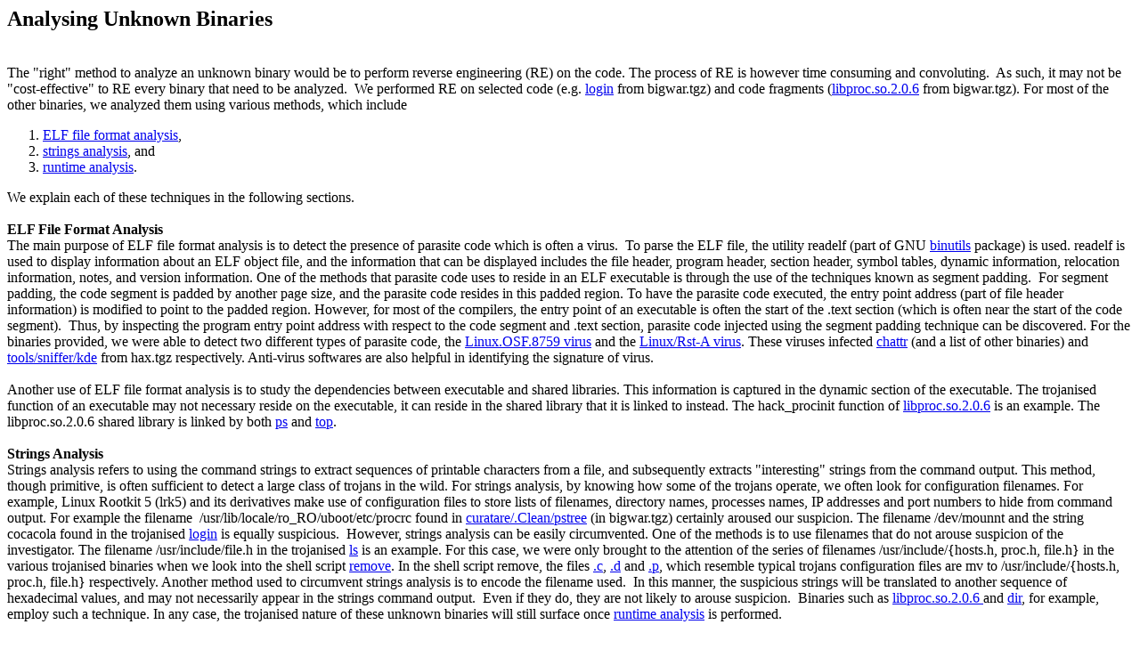

--- FILE ---
content_type: text/html
request_url: http://www.foo.be/cours/dess-20042005/report/binary_analysis.html
body_size: 4081
content:
<!DOCTYPE html PUBLIC "-//W3C//DTD HTML 4.01 Transitional//EN">
<html>
<head>
<!-- saved from url=(0022)http://internet.e-mail -->
  <meta http-equiv="content-type"
 content="text/html; charset=ISO-8859-1">
  <title>Analysing Unknown Binaries</title>
</head>
<body>
<h2> Analysing Unknown Binaries</h2>
<br>
The "right" method to analyze an unknown binary would be to perform
reverse engineering (RE) on the code. The process of RE is however time
consuming and convoluting.&nbsp; As such, it may not be "cost-effective"
to RE every binary that need to be analyzed.&nbsp; We performed RE on
selected code (e.g. <a href="bigwar.html#login">login</a> from
bigwar.tgz) and code fragments (<a href="bigwar.html#libproc.so.2.0.6">libproc.so.2.0.6</a>
from bigwar.tgz). For most of the other binaries, we analyzed them using
various methods, which include<br>
<ol>
  <li><a href="#ELF">ELF file format analysis</a>,</li>
  <li><a href="#Strings">strings analysis</a>, and</li>
  <li><a href="#Runtime">runtime analysis</a>.</li>
</ol>
We explain each of these techniques in the following sections.<br>
<br>
<a name="ELF" style="font-weight: bold;"></a><span
 style="font-weight: bold;">ELF File Format Analysis</span><br>
The main purpose of ELF file format analysis is to detect the presence
of parasite code which is often a virus. &nbsp;To parse the ELF file,
the utility readelf (part of GNU <a
 href="http://www.gnu.org/directory/GNU/binutils.html">binutils</a>
package) is used. readelf is used to display information about an ELF
object file, and the information that can be displayed includes the
file header, program header, section header, symbol tables, dynamic
information, relocation information, notes, and version information. One
of the methods that parasite code uses to reside in an ELF executable is
through the use of the techniques known as segment padding. &nbsp;For
segment padding, the code segment is padded by another page size, and
the parasite code resides in this padded region. To have the parasite
code executed, the entry point address (part of file header
information) is modified to point to the padded region. However, for
most of the compilers, the entry point of an executable is often the
start of the .text section (which is often near the start of the code
segment). &nbsp;Thus, by inspecting the program entry point address with
respect to the code segment and .text section, parasite code injected
using the segment padding technique can be discovered. For the binaries
provided, we were able to detect two different types of parasite code,
the <a href="http://www.kav.ch/avpve/newexe/unix/osf8759.stm">Linux.OSF.8759
virus</a> and the <a
 href="http://www.sophos.com/virusinfo/analyses/linuxrsta.html">Linux/Rst-A
virus</a>. These viruses infected <a href="hax.html#chattr">chattr</a>
(and a list of other binaries) and <a href="hax.html#toolssnifferkde">tools/sniffer/kde</a>
from hax.tgz respectively. Anti-virus softwares are also helpful in
identifying the signature of virus.<br>
<br>
Another use of ELF file format analysis is to study the dependencies
between executable and shared libraries. This information is captured in
the dynamic section of the executable. The trojanised function of an
executable may not necessary reside on the executable, it can reside in
the shared library that it is linked to instead. The hack_procinit
function of <a href="bigwar.html#libproc.so.2.0.6">libproc.so.2.0.6</a>
is an example. The libproc.so.2.0.6 shared library is linked by both <a
 href="bigwar.html#ps">ps</a> and <a href="bigwar.html#top">top</a>.<br>
<br>
<a name="Strings" style="font-weight: bold;"></a><span
 style="font-weight: bold;">Strings Analysis</span><br>
Strings analysis refers to using the command strings to extract
sequences of printable characters from a file, and subsequently extracts
"interesting" strings from the command output. This method, though
primitive, is often sufficient to detect a large class of trojans in
the wild. For strings analysis, by knowing how some of the trojans
operate, we often look for configuration filenames. For example, Linux
Rootkit 5 (lrk5) and its derivatives make use of configuration files to
store lists of filenames, directory names, processes names, IP
addresses and port numbers to hide from command output. For example the
filename&nbsp; /usr/lib/locale/ro_RO/uboot/etc/procrc found in <a
 href="bigwar.html#curatare.Cleanpstree">curatare/.Clean/pstree</a> (in
bigwar.tgz) certainly aroused our suspicion. The filename /dev/mounnt
and the string cocacola found in the trojanised <a
 href="bigwar.html#login">login</a> is equally suspicious.
&nbsp;However, strings analysis can be easily circumvented. One of the
methods is to use filenames that do not arouse suspicion of the
investigator. The filename /usr/include/file.h in the trojanised <a
 href="bigwar.html#ls">ls</a> is an example. For this case, we were only
brought to the attention of the series of filenames
/usr/include/{hosts.h, proc.h, file.h} in the various trojanised
binaries when we look into the shell script <a href="bigwar.html#remove">remove</a>.
In the shell script remove, the files <a href="bigwar.html#.c">.c</a>, <a
 href="bigwar.html#.d">.d</a> and <a href="bigwar.html#.p">.p</a>,
which resemble typical trojans configuration files are mv to
/usr/include/{hosts.h, proc.h, file.h} respectively. Another method used
to circumvent strings analysis is to encode the filename used. &nbsp;In
this manner, the suspicious strings will be translated to another
sequence of hexadecimal values, and may not necessarily appear in the
strings command output. &nbsp;Even if they do, they are not likely to
arouse suspicion. &nbsp;Binaries such as <a
 href="bigwar.html#libproc.so.2.0.6">libproc.so.2.0.6 </a>and <a
 href="bigwar.html#dir">dir</a>, for example, employ such a technique.
In any case, the trojanised nature of these unknown binaries will still
surface once <a href="#Runtime">runtime analysis</a> is performed.<br>
<br>
When runtime analysis is not available (perhaps due to the lack of a
"controlled" environment), output of strings command can provide
pointers to the main function of an unknown binary too. This is possible
through help/usage/error messages that are embedded in the binary. The
binary <a href="hax.html#nscd">nscd</a>, unlike what the name suggests,
is a trojanised sshd. However, the author could easily circumvent such
analysis with false or encoded help/usage/error messages. &nbsp;<br>
<br>
Yet another use of strings analysis is to know more about the system on
which the binary is compiled. This information shows up in the form of
compiler strings, such as " GCC: (GNU) egcs-2.91.66 19990314/Linux
(egcs-1.1.2 release)", which was found in numerous binaries.
&nbsp;Binary such as <a href="bigwar.html#lsof">lsof</a> embeds more
than compiler information in the binary. &nbsp;Information such as user
name, system name, system time, and compiler flags were also included.
When a binary is not stripped, the name of variables, source files or
header files will also show up in the binary. The strings "
/xL/lrk5/fileutils-3.13/src/" and " ../../rootkit.h", for example,
showed up in <a href="bigwar.html#du">du</a>,and <a
 href="bigwar.html#ls">ls</a>. However, binaries that are not stripped
should not be left behind by any respectable attacker.<br>
<br>
<a name="Runtime" style="font-weight: bold;"></a><span
 style="font-weight: bold;">Runtime Analysis</span><br>
Runtime analysis should only be performed in a controlled environment,
i.e. where damage done by the malicious code or worm spreading could be
contained. We used Redhat 6.2 running within <a
 href="http://www.vmware.com/">VMware</a> for this purpose. The VMware
is configured to use undoable disk to so that any damages done by the
malicious code could be undone easily. &nbsp;In addition, the networking
mode is setup as host-only networking, and the precaution of turning off
other network interfaces of the host machine is taken to prevent the
spread of worm, if any. &nbsp;Our choice of Redhat 6.2 as the guest OS
is out of convenience. &nbsp;Ideally, the guest OS should resemble the
honeypot, probably a Redhat 7.2 system, as close as possible.<br>
<br>
For executables that did not yield any useful results with strings
analysis, we used strace to study the behaviour of these executables.
strace intercepts and records the system calls which are called by a
process and the signals which are received by a process. The name of
each system call, its arguments and its return value are printed on
standard error or to the file specified with the -o option. By comparing
the system calls made between a known executable and the trojanised
executable of the same kind, e.g. a legitimate login program and a
supposedly trojanised login, any anomalies can be easily detected. This,
of course, was done on the guest OS. With the use of strace, we were
able to discover configuration files that are referenced by trojanised
programs that did not shown up with static strings analysis. The program <a
 href="bigwar.html#md5sum">md5sum</a> and <a href="bigwar.html#netstat">netstat</a>
are examples. However,&nbsp; an attacker can circumvent the
investigator's attempt to strace a program by using anti-debugging
techniques. <span style="color: rgb(0, 0, 0);">In fact, this method is
employed by the parasites code of various</span> <a
 href="hax.html#virus">binaries</a> found in hax.tgz and hax-small.tgz.<br>
<br>
Whenever we have come up with a hypothesis of how the trojan operates,
we test the hypothesis by actually running the trojanised executable
within the guest OS. The required configuration files are set up in the
respective location, and the command output is observed. We are aware
that doing so does not expose all functionality of the trojans (only
proper RE can do so). The main purpose, instead, is to verify our
hypothesis. Thus, there may probably be lots of other backdoor or
trojanised behaviour that remain undiscovered by our analysis.<br>
<br>
</body>
</html>
